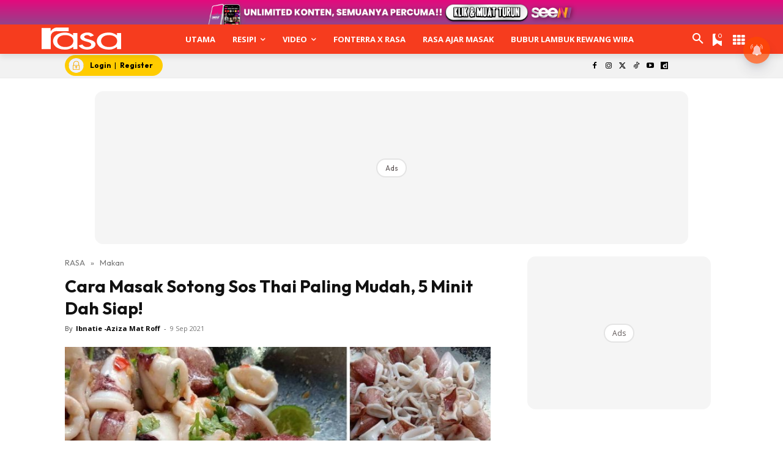

--- FILE ---
content_type: text/html; charset=utf-8
request_url: https://www.google.com/recaptcha/api2/aframe
body_size: 182
content:
<!DOCTYPE HTML><html><head><meta http-equiv="content-type" content="text/html; charset=UTF-8"></head><body><script nonce="FTZ916ZeZ_SepOamdgnbFQ">/** Anti-fraud and anti-abuse applications only. See google.com/recaptcha */ try{var clients={'sodar':'https://pagead2.googlesyndication.com/pagead/sodar?'};window.addEventListener("message",function(a){try{if(a.source===window.parent){var b=JSON.parse(a.data);var c=clients[b['id']];if(c){var d=document.createElement('img');d.src=c+b['params']+'&rc='+(localStorage.getItem("rc::a")?sessionStorage.getItem("rc::b"):"");window.document.body.appendChild(d);sessionStorage.setItem("rc::e",parseInt(sessionStorage.getItem("rc::e")||0)+1);localStorage.setItem("rc::h",'1768500415046');}}}catch(b){}});window.parent.postMessage("_grecaptcha_ready", "*");}catch(b){}</script></body></html>

--- FILE ---
content_type: application/javascript; charset=utf-8
request_url: https://fundingchoicesmessages.google.com/f/AGSKWxUK-e4O1lmN3_dKajqvfrDroN6Wnkt-LAaUS2B8YR8z_6Q4PPwAd1-aLRpCDxuF9XPfFED0fqwDErxrbE-GFJvnDDP1ul2sTwiBUpHQzHAA_YZQBZeLxRZL-Sd3fI-bZq47AVrFxvBjx34PlQq4ZkwmIfBl9-pYEj7utaildHbkGWyM4C4CjIQG7-mc/_/adframe?_footer_ad_/ad-int-/oas/iframe./adserver1-
body_size: -1289
content:
window['21980552-1276-4531-af47-b08b2da1345e'] = true;